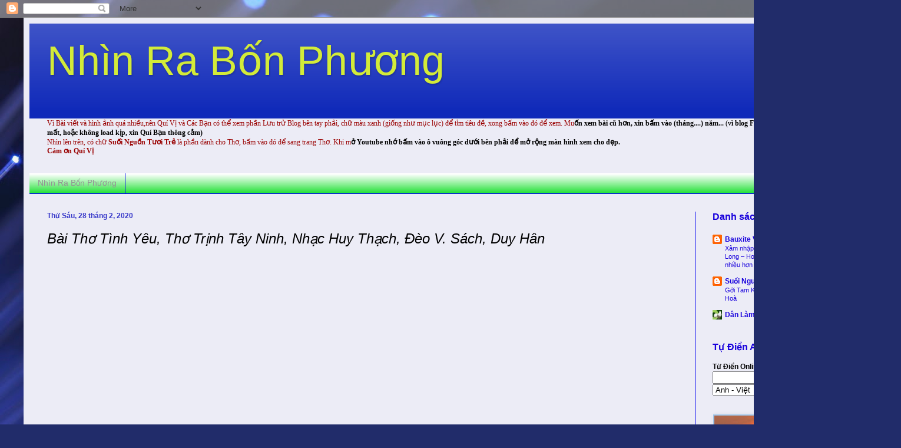

--- FILE ---
content_type: text/html; charset=UTF-8
request_url: https://nhinrabonphuong.blogspot.com/b/stats?style=BLACK_TRANSPARENT&timeRange=ALL_TIME&token=APq4FmDjm3n9HgVzAdNoHA0sug-sjgQwYUrWBePedJ1JxH1Ft93zJBZDN2MoZIGpePAZvliWKF7PrEhDZ1SOxYA37IBD8X4IcQ
body_size: -35
content:
{"total":11026981,"sparklineOptions":{"backgroundColor":{"fillOpacity":0.1,"fill":"#000000"},"series":[{"areaOpacity":0.3,"color":"#202020"}]},"sparklineData":[[0,7],[1,6],[2,5],[3,6],[4,6],[5,5],[6,8],[7,7],[8,10],[9,10],[10,7],[11,6],[12,6],[13,7],[14,5],[15,8],[16,100],[17,9],[18,6],[19,7],[20,9],[21,6],[22,6],[23,6],[24,7],[25,6],[26,10],[27,7],[28,7],[29,0]],"nextTickMs":29752}